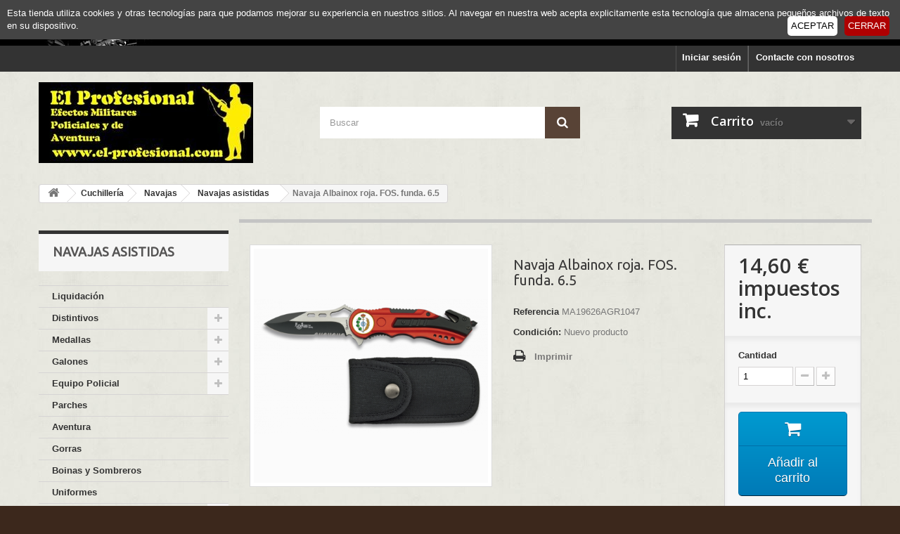

--- FILE ---
content_type: text/html; charset=utf-8
request_url: http://www.el-profesional.com/navajas-asistidas/14795-navaja-albainox-roja-fos-funda-65.html
body_size: 49029
content:
<!DOCTYPE HTML> <!--[if lt IE 7]><html class="no-js lt-ie9 lt-ie8 lt-ie7" lang="es-es"><![endif]--> <!--[if IE 7]><html class="no-js lt-ie9 lt-ie8 ie7" lang="es-es"><![endif]--> <!--[if IE 8]><html class="no-js lt-ie9 ie8" lang="es-es"><![endif]--> <!--[if gt IE 8]><html class="no-js ie9" lang="es-es"><![endif]--><html lang="es-es"><head><meta charset="utf-8" /><title>Navaja Albainox roja. FOS. funda. 6.5 - El Profesional. Efectos Militares</title><meta name="generator" content="PrestaShop" /><meta name="robots" content="index,follow" /><meta name="viewport" content="width=device-width, minimum-scale=0.25, maximum-scale=1.6, initial-scale=1.0" /><meta name="apple-mobile-web-app-capable" content="yes" /><link rel="icon" type="image/vnd.microsoft.icon" href="/img/favicon.ico?1536142347" /><link rel="shortcut icon" type="image/x-icon" href="/img/favicon.ico?1536142347" /><link rel="stylesheet" href="http://www.el-profesional.com/themes/default-bootstrap/cache/v_31_74190d83ae5b4a7a673b68e9bca5d94b_all.css" type="text/css" media="all" /><link rel="stylesheet" href="http://www.el-profesional.com/themes/default-bootstrap/cache/v_31_bd28920824194c5c858c6ddff7d499cc_print.css" type="text/css" media="print" /> <script type="text/javascript">/* <![CDATA[ */;var CUSTOMIZE_TEXTFIELD=1;var FancyboxI18nClose='Cerrar';var FancyboxI18nNext='Siguiente';var FancyboxI18nPrev='Anterior';var PS_CATALOG_MODE=false;var added_to_wishlist='El producto se ha añadido con éxito a su lista de deseos.';var ajax_allowed=true;var ajaxsearch=true;var allowBuyWhenOutOfStock=false;var attribute_anchor_separator='-';var attributesCombinations=[];var availableLaterValue='';var availableNowValue='';var baseDir='http://www.el-profesional.com/';var baseUri='http://www.el-profesional.com/';var blocksearch_type='top';var confirm_report_message='¿Seguro que quieres denunciar este comentario?';var contentOnly=false;var currency={"id":1,"name":"Euro","iso_code":"EUR","iso_code_num":"978","sign":"\u20ac","blank":"1","conversion_rate":"1.000000","deleted":"0","format":"2","decimals":"1","active":"1","prefix":"","suffix":" \u20ac","id_shop_list":null,"force_id":false};var currencyBlank=1;var currencyFormat=2;var currencyRate=1;var currencySign='€';var currentDate='2025-12-06 20:39:28';var customerGroupWithoutTax=false;var customizationFields=false;var customizationId=null;var customizationIdMessage='Personalización n°';var default_eco_tax=0;var delete_txt='Eliminar';var displayList=false;var displayPrice=0;var doesntExist='El producto no existe en este modelo. Por favor, elija otro.';var doesntExistNoMore='Este producto ya no está disponible';var doesntExistNoMoreBut='con éstas características, pero está disponible con otras opciones';var ecotaxTax_rate=0;var fieldRequired='Por favor rellene todos los campos requeridos antes de guardar la personalización.';var freeProductTranslation='¡Gratis!';var freeShippingTranslation='¡Envío gratuito!';var generated_date=1765049968;var groupReduction=0;var hasDeliveryAddress=false;var highDPI=false;var idDefaultImage=15424;var id_lang=4;var id_product=14795;var img_dir='http://www.el-profesional.com/themes/default-bootstrap/img/';var img_prod_dir='http://www.el-profesional.com/img/p/';var img_ps_dir='http://www.el-profesional.com/img/';var instantsearch=true;var isGuest=0;var isLogged=0;var isMobile=false;var jqZoomEnabled=true;var loggin_required='Debe identificarse para administrar su lista de deseos.';var maxQuantityToAllowDisplayOfLastQuantityMessage=2;var minimalQuantity=1;var moderation_active=true;var mywishlist_url='http://www.el-profesional.com/module/blockwishlist/mywishlist';var noTaxForThisProduct=false;var oosHookJsCodeFunctions=[];var page_name='product';var priceDisplayMethod=0;var priceDisplayPrecision=2;var productAvailableForOrder=true;var productBasePriceTaxExcl=12.066116;var productBasePriceTaxExcluded=12.066116;var productBasePriceTaxIncl=14.6;var productHasAttributes=false;var productPrice=14.6;var productPriceTaxExcluded=12.066116;var productPriceTaxIncluded=14.6;var productPriceWithoutReduction=14.6;var productReference='MA19626AGR1047';var productShowPrice=true;var productUnitPriceRatio=0;var product_fileButtonHtml='Seleccione un archivo';var product_fileDefaultHtml='Fichero no seleccionado';var product_specific_price=[];var productcomment_added='¡Tu comentario ha sido añadido!';var productcomment_added_moderation='Su comentario ha sido añadido y estará disponible una vez lo apruebe un moderador.';var productcomment_ok='ok';var productcomment_title='Nuevo comentario';var productcomments_controller_url='http://www.el-profesional.com/module/productcomments/default';var productcomments_url_rewrite=true;var quantitiesDisplayAllowed=false;var quantityAvailable=0;var quickView=false;var reduction_percent=0;var reduction_price=0;var removingLinkText='eliminar este producto de mi carrito';var roundMode=2;var search_url='http://www.el-profesional.com/buscar';var secure_key='6a9349c0b72f0e651efe6ffa1d157050';var specific_currency=false;var specific_price=0;var static_token='9e9ac72572e6bcc5cb4920380ff4f355';var stock_management=1;var taxRate=21;var toBeDetermined='A determinar';var token='9e9ac72572e6bcc5cb4920380ff4f355';var uploading_in_progress='En curso, espere un momento por favor ...';var usingSecureMode=false;var wishlistProductsIds=false;/* ]]> */</script> <script type="text/javascript" src="/js/jquery/jquery-1.11.0.min.js"></script> <script type="text/javascript" src="/js/jquery/jquery-migrate-1.2.1.min.js"></script> <script type="text/javascript" src="/js/jquery/plugins/jquery.easing.js"></script> <script type="text/javascript" src="/js/tools.js"></script> <script type="text/javascript" src="/themes/default-bootstrap/js/global.js"></script> <script type="text/javascript" src="/themes/default-bootstrap/js/autoload/10-bootstrap.min.js"></script> <script type="text/javascript" src="/themes/default-bootstrap/js/autoload/15-jquery.total-storage.min.js"></script> <script type="text/javascript" src="/themes/default-bootstrap/js/autoload/15-jquery.uniform-modified.js"></script> <script type="text/javascript" src="/js/jquery/plugins/fancybox/jquery.fancybox.js"></script> <script type="text/javascript" src="/js/jquery/plugins/jquery.idTabs.js"></script> <script type="text/javascript" src="/js/jquery/plugins/jquery.scrollTo.js"></script> <script type="text/javascript" src="/js/jquery/plugins/jquery.serialScroll.js"></script> <script type="text/javascript" src="/js/jquery/plugins/bxslider/jquery.bxslider.js"></script> <script type="text/javascript" src="/themes/default-bootstrap/js/product.js"></script> <script type="text/javascript" src="/js/jquery/plugins/jqzoom/jquery.jqzoom.js"></script> <script type="text/javascript" src="/themes/default-bootstrap/js/modules/blockcart/ajax-cart.js"></script> <script type="text/javascript" src="/themes/default-bootstrap/js/tools/treeManagement.js"></script> <script type="text/javascript" src="/js/jquery/plugins/autocomplete/jquery.autocomplete.js"></script> <script type="text/javascript" src="/themes/default-bootstrap/js/modules/blocksearch/blocksearch.js"></script> <script type="text/javascript" src="/themes/default-bootstrap/js/modules/mailalerts/mailalerts.js"></script> <script type="text/javascript" src="/themes/default-bootstrap/js/modules/blockwishlist/js/ajax-wishlist.js"></script> <script type="text/javascript" src="/modules/productcomments/js/jquery.rating.pack.js"></script> <script type="text/javascript" src="/modules/cookiewarning/views/js/jquery.cookieBar.js"></script> <script type="text/javascript" src="/modules/ganalytics/views/js/GoogleAnalyticActionLib.js"></script> <script type="text/javascript" src="/modules/correosexpress/views/js/textareaCounter.js"></script> <script type="text/javascript" src="/modules/productcomments/js/jquery.textareaCounter.plugin.js"></script> <script type="text/javascript" src="/themes/default-bootstrap/js/modules/productcomments/js/productcomments.js"></script> <link rel="alternate" type="application/rss+xml" title="Navaja Albainox roja. FOS. funda. 6.5 - El Profesional. Efectos Militares" href="http://www.el-profesional.com/modules/feeder/rss.php?id_category=152&amp;orderby=date_upd&amp;orderway=asc" /> <script type="text/javascript">/* <![CDATA[ */;(window.gaDevIds=window.gaDevIds||[]).push('d6YPbH');(function(i,s,o,g,r,a,m){i['GoogleAnalyticsObject']=r;i[r]=i[r]||function(){(i[r].q=i[r].q||[]).push(arguments)},i[r].l=1*new Date();a=s.createElement(o),m=s.getElementsByTagName(o)[0];a.async=1;a.src=g;m.parentNode.insertBefore(a,m)})(window,document,'script','//www.google-analytics.com/analytics.js','ga');ga('create','UA-39183569-1','auto');ga('require','ec');/* ]]> */</script><script defer type="text/javascript">/* <![CDATA[ */;function updateFormDatas(){var nb=$('#quantity_wanted').val();var id=$('#idCombination').val();$('.paypal_payment_form input[name=quantity]').val(nb);$('.paypal_payment_form input[name=id_p_attr]').val(id);}$(document).ready(function(){var baseDirPP=baseDir;if($('#in_context_checkout_enabled').val()!=1){$(document).on('click','#payment_paypal_express_checkout',function(){$('#paypal_payment_form_cart').submit();return false;});}var jquery_version=$.fn.jquery.split('.');if(jquery_version[0]>=1&&jquery_version[1]>=7){$('body').on('submit',".paypal_payment_form",function(){updateFormDatas();});}else{$('.paypal_payment_form').live('submit',function(){updateFormDatas();});}function displayExpressCheckoutShortcut(){var id_product=$('input[name="id_product"]').val();var id_product_attribute=$('input[name="id_product_attribute"]').val();$.ajax({type:"GET",url:baseDirPP+'/modules/paypal/express_checkout/ajax.php',data:{get_qty:"1",id_product:id_product,id_product_attribute:id_product_attribute},cache:false,success:function(result){if(result=='1'){$('#container_express_checkout').slideDown();}else{$('#container_express_checkout').slideUp();}return true;}});}$('select[name^="group_"]').change(function(){setTimeout(function(){displayExpressCheckoutShortcut()},500);});$('.color_pick').click(function(){setTimeout(function(){displayExpressCheckoutShortcut()},500);});if($('body#product').length>0){setTimeout(function(){displayExpressCheckoutShortcut()},500);}var modulePath='modules/paypal';var subFolder='/integral_evolution';var fullPath=baseDirPP+modulePath+subFolder;var confirmTimer=false;if($('form[target="hss_iframe"]').length==0){if($('select[name^="group_"]').length>0)displayExpressCheckoutShortcut();return false;}else{checkOrder();}function checkOrder(){if(confirmTimer==false)confirmTimer=setInterval(getOrdersCount,1000);}});/* ]]> */</script><script type="text/javascript" src="../modules/correosexpress/views/js/textareaCounter.js"></script> <script>/* <![CDATA[ */;function limitarObservaciones(){var comprobante=(jQuery)('[name="message"]');if(comprobante){if((jQuery)('.originalTextareaInfo').length==0){var options2={'maxCharacterSize':69,'originalStyle':'originalTextareaInfo','warningStyle':'warningTextareaInfo','warningNumber':10,'displayFormat':'#input caracteres | #left caracteres restantes | #words palabras'};(jQuery)('[name="message"]').textareaCount(options2);}}}
function cronCex(){if((jQuery)!='undefined'){(jQuery).ajax({type:"POST",url:'http://www.el-profesional.com//modules/correosexpress/controllers/admin/index.php',data:{'action':'comprobarCron','token':'18710429695e6f3b55ba34e1.69541964',},success:function(msg){console.log(msg);},error:function(msg){console.log(msg);}});}else{$.ajax({type:"POST",url:'http://www.el-profesional.com//modules/correosexpress/controllers/admin/index.php',data:{'action':'comprobarCron','token':'18710429695e6f3b55ba34e1.69541964',},success:function(msg){console.log(msg);},error:function(msg){console.log(msg);}});}}
cronCex();setInterval(limitarObservaciones,200);/* ]]> */</script> <link rel="stylesheet" href="//fonts.googleapis.com/css?family=Open+Sans:300,600&amp;subset=latin,latin-ext" type="text/css" media="all" /> <!--[if IE 8]> <script src="https://oss.maxcdn.com/libs/html5shiv/3.7.0/html5shiv.js"></script> <script src="https://oss.maxcdn.com/libs/respond.js/1.3.0/respond.min.js"></script> <![endif]--></head><body id="product" class="product product-14795 product-navaja-albainox-roja-fos-funda-65 category-152 category-navajas-asistidas show-left-column hide-right-column lang_es"><div id="page"><div class="header-container"> <header id="header"><div class="banner"><div class="container"><div class="row"> <a href="http://www.el-profesional.com/53-liquidacion" title="Productos en liquidaci&oacute;n"> <img class="img-responsive" src="http://www.el-profesional.com/modules/blockbanner/img/b52a6ef5c2d029223b1b8055066cc624.png" alt="Productos en liquidaci&oacute;n" title="Productos en liquidaci&oacute;n" width="1170" height="65" /> </a></div></div></div><div class="nav"><div class="container"><div class="row"> <nav><div id="contact-link" > <a href="http://www.el-profesional.com/contactenos" title="Contacte con nosotros">Contacte con nosotros</a></div><div class="header_user_info"> <a class="login" href="http://www.el-profesional.com/mi-cuenta" rel="nofollow" title="Entrar a tu cuenta de cliente"> Iniciar sesión </a></div></nav></div></div></div><div><div class="container"><div class="row"><div id="header_logo"> <a href="http://www.el-profesional.com/" title=" El Profesional. Efectos Militares"> <img class="logo img-responsive" src="http://www.el-profesional.com/img/logo-1.jpg" alt=" El Profesional. Efectos Militares" width="305" height="115"/> </a></div><div id="search_block_top" class="col-sm-4 clearfix"><form id="searchbox" method="get" action="//www.el-profesional.com/buscar" > <input type="hidden" name="controller" value="search" /> <input type="hidden" name="orderby" value="position" /> <input type="hidden" name="orderway" value="desc" /> <input class="search_query form-control" type="text" id="search_query_top" name="search_query" placeholder="Buscar" value="" /> <button type="submit" name="submit_search" class="btn btn-default button-search"> <span>Buscar</span> </button></form></div><div class="col-sm-4 clearfix"><div class="shopping_cart"> <a href="http://www.el-profesional.com/carrito" title="Ver mi carrito de compra" rel="nofollow"> <b>Carrito</b> <span class="ajax_cart_quantity unvisible">0</span> <span class="ajax_cart_product_txt unvisible">Producto</span> <span class="ajax_cart_product_txt_s unvisible">Productos</span> <span class="ajax_cart_total unvisible"> </span> <span class="ajax_cart_no_product">vacío</span> </a><div class="cart_block block exclusive"><div class="block_content"><div class="cart_block_list"><p class="cart_block_no_products"> Ningún producto</p><div class="cart-prices"><div class="cart-prices-line first-line"> <span class="price cart_block_shipping_cost ajax_cart_shipping_cost unvisible"> A determinar </span> <span class="unvisible"> Transporte </span></div><div class="cart-prices-line last-line"> <span class="price cart_block_total ajax_block_cart_total">0,00 €</span> <span>Total</span></div></div><p class="cart-buttons"> <a id="button_order_cart" class="btn btn-default button button-small" href="http://www.el-profesional.com/carrito" title="Confirmar" rel="nofollow"> <span> Confirmar<i class="icon-chevron-right right"></i> </span> </a></p></div></div></div></div></div><div id="layer_cart"><div class="clearfix"><div class="layer_cart_product col-xs-12 col-md-6"> <span class="cross" title="Cerrar Ventana"></span> <span class="title"> <i class="icon-check"></i>Producto añadido correctamente a su carrito de la compra </span><div class="product-image-container layer_cart_img"></div><div class="layer_cart_product_info"> <span id="layer_cart_product_title" class="product-name"></span> <span id="layer_cart_product_attributes"></span><div> <strong class="dark">Cantidad</strong> <span id="layer_cart_product_quantity"></span></div><div> <strong class="dark">Total</strong> <span id="layer_cart_product_price"></span></div></div></div><div class="layer_cart_cart col-xs-12 col-md-6"> <span class="title"> <span class="ajax_cart_product_txt_s unvisible"> Hay <span class="ajax_cart_quantity">0</span> artículos en su carrito. </span> <span class="ajax_cart_product_txt "> Hay 1 artículo en su carrito. </span> </span><div class="layer_cart_row"> <strong class="dark"> Total productos: </strong> <span class="ajax_block_products_total"> </span></div><div class="layer_cart_row"> <strong class="dark unvisible"> Total envío:&nbsp; </strong> <span class="ajax_cart_shipping_cost unvisible"> A determinar </span></div><div class="layer_cart_row"> <strong class="dark"> Total </strong> <span class="ajax_block_cart_total"> </span></div><div class="button-container"> <span class="continue btn btn-default button exclusive-medium" title="Seguir comprando"> <span> <i class="icon-chevron-left left"></i>Seguir comprando </span> </span> <a class="btn btn-default button button-medium" href="http://www.el-profesional.com/carrito" title="Ir a la caja" rel="nofollow"> <span> Ir a la caja<i class="icon-chevron-right right"></i> </span> </a></div></div></div><div class="crossseling"></div></div><div class="layer_cart_overlay"></div> <script type="text/javascript">/* <![CDATA[ */;var triggered=false;$(document).ready(function(){$('.cookie-message').cookieBar({closeButton:'.my-close-button'});$(".my-accept-button").on('click',function(e){triggered=true;e.preventDefault();$.post('http://www.el-profesional.com/module/cookiewarning/default',{ajax:1,json:1,accept:1},function(data,xhr,textst){$('.my-close-button').trigger('click');},'html');});$(".my-close-button").on('click',function(e){if(triggered)return;$.post('http://www.el-profesional.com/module/cookiewarning/default',{ajax:1,json:1,accept:0},function(data,xhr,textst){},'html');});});/* ]]> */</script> <div class="cookie-message top"> Esta tienda utiliza cookies y otras tecnolog&iacute;as para que podamos mejorar su experiencia en nuestros sitios. Al navegar en nuestra web acepta explicitamente esta tecnolog&iacute;a que almacena peque&ntilde;os archivos de texto en su dispositivo. <a class="my-close-button" href>CERRAR</a> <a class="my-accept-button" href>ACEPTAR</a></div></div></div></div> </header></div><div class="columns-container"><div id="columns" class="container"><div class="breadcrumb clearfix"> <a class="home" href="http://www.el-profesional.com/" title="Volver a Inicio"><i class="icon-home"></i></a> <span class="navigation-pipe">&gt;</span> <span class="navigation_page"><span itemscope itemtype="http://data-vocabulary.org/Breadcrumb"><a itemprop="url" href="http://www.el-profesional.com/10-cuchilleria" title="Cuchiller&iacute;a" ><span itemprop="title">Cuchiller&iacute;a</span></a></span><span class="navigation-pipe">></span><span itemscope itemtype="http://data-vocabulary.org/Breadcrumb"><a itemprop="url" href="http://www.el-profesional.com/30-navajas" title="Navajas" ><span itemprop="title">Navajas</span></a></span><span class="navigation-pipe">></span><span itemscope itemtype="http://data-vocabulary.org/Breadcrumb"><a itemprop="url" href="http://www.el-profesional.com/152-navajas-asistidas" title="Navajas asistidas" ><span itemprop="title">Navajas asistidas</span></a></span><span class="navigation-pipe">></span>Navaja Albainox roja. FOS. funda. 6.5</span></div><div id="slider_row" class="row"></div><div class="row"><div id="left_column" class="column col-xs-12 col-sm-3"><div id="categories_block_left" class="block"><h2 class="title_block"> Navajas asistidas</h2><div class="block_content"><ul class="tree dhtml"><li > <a href="http://www.el-profesional.com/53-liquidacion" title=""> Liquidación </a></li><li > <a href="http://www.el-profesional.com/8-distintivos" title=""> Distintivos </a><ul><li > <a href="http://www.el-profesional.com/20-ejercito-de-tierra" title=""> Ejército de Tierra </a></li><li > <a href="http://www.el-profesional.com/21-armada" title=""> Armada </a></li><li > <a href="http://www.el-profesional.com/22-ejercito-del-aire" title=""> Ejército del Aire </a></li><li class="last"> <a href="http://www.el-profesional.com/23-guardia-civil" title=""> Guardia Civil </a></li></ul></li><li > <a href="http://www.el-profesional.com/6-medallas" title="Medallas y condecoraciones de los Ejércitos, Guardia Civil, Policia Nacional, ONU, OTAN , etc"> Medallas </a><ul><li > <a href="http://www.el-profesional.com/7-ejercito-de-tierra" title="Medallas específicas del Ejército de Tierra"> Ejército de Tierra </a></li><li > <a href="http://www.el-profesional.com/16-armada" title=""> Armada </a></li><li > <a href="http://www.el-profesional.com/17-ejercito-del-aire" title=""> Ejército del Aire </a></li><li > <a href="http://www.el-profesional.com/18-guardia-civil" title=""> Guardia Civil </a></li><li > <a href="http://www.el-profesional.com/19-policia-nacional" title=""> Policía Nacional </a></li><li class="last"> <a href="http://www.el-profesional.com/57-pasadores-de-diario" title=""> Pasadores de diario </a></li></ul></li><li > <a href="http://www.el-profesional.com/9-galones" title=""> Galones </a><ul><li > <a href="http://www.el-profesional.com/25-ejercito-de-tierra" title=""> Ejército de Tierra </a></li><li > <a href="http://www.el-profesional.com/26-armada" title=""> Armada </a><ul><li > <a href="http://www.el-profesional.com/43-marina" title="Específicos de la Marina"> Marina </a></li><li class="last"> <a href="http://www.el-profesional.com/44-infanteria-de-marina-im" title="Galones específicos de Infantería de Marina"> Infantería de Marina (IM) </a></li></ul></li><li class="last"> <a href="http://www.el-profesional.com/27-ejercito-del-aire" title=""> Ejército del Aire </a></li></ul></li><li > <a href="http://www.el-profesional.com/13-equipo-policial" title=""> Equipo Policial </a><ul><li > <a href="http://www.el-profesional.com/205-fundas-de-pistola" title=""> FUNDAS DE PISTOLA </a></li><li > <a href="http://www.el-profesional.com/206-fundas-de-grilletes" title=""> FUNDAS DE GRILLETES </a></li><li class="last"> <a href="http://www.el-profesional.com/230-grilletes-y-llaves" title=""> GRILLETES Y LLAVES </a></li></ul></li><li > <a href="http://www.el-profesional.com/39-parches" title=""> Parches </a></li><li > <a href="http://www.el-profesional.com/14-aventura" title=""> Aventura </a></li><li > <a href="http://www.el-profesional.com/48-gorras" title="Prendas de cabeza, boinas, gorras."> Gorras </a></li><li > <a href="http://www.el-profesional.com/187-boinas-y-sombreros" title=""> Boinas y Sombreros </a></li><li > <a href="http://www.el-profesional.com/11-uniformes" title=""> Uniformes </a></li><li > <a href="http://www.el-profesional.com/12-calzado" title=""> Calzado </a><ul><li > <a href="http://www.el-profesional.com/188-barbaric-force-thunder-waterproof" title=""> BARBARIC FORCE THUNDER WATERPROOF </a></li><li > <a href="http://www.el-profesional.com/189-barbaric-force-pro-waterproof-negro" title=""> BARBARIC FORCE PRO WATERPROOF NEGRO </a></li><li > <a href="http://www.el-profesional.com/190-blast-army-waterproof" title=""> BLAST ARMY WATERPROOF </a></li><li > <a href="http://www.el-profesional.com/191-thunder-tan-waterproof" title=""> THUNDER TAN WATERPROOF </a></li><li > <a href="http://www.el-profesional.com/192-barbaric-negro" title=""> BARBARIC NEGRO </a></li><li > <a href="http://www.el-profesional.com/193-blast-negro-media-cana" title=""> BLAST NEGRO MEDIA CAÑA </a></li><li > <a href="http://www.el-profesional.com/194-barbaric-negro-cremallera" title=""> BARBARIC NEGRO CREMALLERA </a></li><li > <a href="http://www.el-profesional.com/195-spark-army" title=""> SPARK ARMY </a></li><li > <a href="http://www.el-profesional.com/196-thunder-tan" title=""> THUNDER TAN </a></li><li > <a href="http://www.el-profesional.com/197-barbaric-twister-army" title=""> BARBARIC TWISTER ARMY </a></li><li > <a href="http://www.el-profesional.com/198-barbaric-tan-cremallera" title=""> BARBARIC TAN CREMALLERA </a></li><li > <a href="http://www.el-profesional.com/199-barbaric-tactica-negro-waterproof" title=""> BARBARIC TACTICA NEGRO WATERPROOF </a></li><li > <a href="http://www.el-profesional.com/200-barbaric-coyote" title=""> BARBARIC COYOTE </a></li><li > <a href="http://www.el-profesional.com/203-spark-profesional-army-cremallera" title=""> SPARK PROFESIONAL ARMY CREMALLERA </a></li><li class="last"> <a href="http://www.el-profesional.com/204-swat-classic-9-negro" title=""> SWAT CLASSIC 9&quot; NEGRO </a></li></ul></li><li > <a href="http://www.el-profesional.com/185-polos" title=""> Polos </a></li><li > <a href="http://www.el-profesional.com/47-camisetas" title=""> Camisetas </a></li><li > <a href="http://www.el-profesional.com/79-equipamiento-y-accesorios" title=""> Equipamiento y Accesorios </a><ul><li > <a href="http://www.el-profesional.com/104-autodefensa" title=""> Autodefensa </a></li><li > <a href="http://www.el-profesional.com/105-brujulas" title=""> Brújulas </a></li><li > <a href="http://www.el-profesional.com/106-cantimploras" title=""> Cantimploras </a></li><li > <a href="http://www.el-profesional.com/108-equipamiento-y-accesorios-camuflaje" title=""> Equipamiento y Accesorios Camuflaje </a></li><li > <a href="http://www.el-profesional.com/111-equipamiento-y-accesorios-tacticos" title=""> Equipamiento y Accesorios Tácticos </a></li><li > <a href="http://www.el-profesional.com/115-petacas" title=""> Petacas </a></li><li > <a href="http://www.el-profesional.com/116-prismaticos-y-monoculares" title=""> Prismáticos y Monoculares </a></li><li > <a href="http://www.el-profesional.com/118-silbatos" title=""> Silbatos </a></li><li > <a href="http://www.el-profesional.com/231-prendas-de-cabeza" title=""> Prendas de Cabeza </a></li><li > <a href="http://www.el-profesional.com/232-cinturones" title=""> Cinturones </a></li><li > <a href="http://www.el-profesional.com/233-mochilas-y-bandoleras" title=""> Mochilas y Bandoleras </a></li><li > <a href="http://www.el-profesional.com/234-coderas" title=""> Coderas </a></li><li class="last"> <a href="http://www.el-profesional.com/235-carteras" title=""> Carteras </a></li></ul></li><li > <a href="http://www.el-profesional.com/83-merchandising-militar-policial-y-cazador" title=""> Merchandising Militar, policial y cazador </a><ul><li > <a href="http://www.el-profesional.com/127-accesorios" title=""> Accesorios </a></li><li > <a href="http://www.el-profesional.com/128-accesorios-indumentaria-militar" title=""> Accesorios Indumentaria Militar </a></li><li > <a href="http://www.el-profesional.com/129-banderas" title=""> Banderas </a></li><li > <a href="http://www.el-profesional.com/130-barras-de-mision" title=""> Barras de Misión </a></li><li > <a href="http://www.el-profesional.com/131-boligrafos" title=""> Boligrafos </a></li><li > <a href="http://www.el-profesional.com/132-condecoraciones" title=""> Condecoraciones </a></li><li > <a href="http://www.el-profesional.com/133-encendedores-gasolina" title=""> Encendedores gasolina </a></li><li > <a href="http://www.el-profesional.com/134-gorras-boinas-y-sombreros" title=""> Gorras, Boinas y Sombreros </a></li><li > <a href="http://www.el-profesional.com/135-insignias" title=""> Insignias </a></li><li > <a href="http://www.el-profesional.com/136-llaveros" title=""> Llaveros </a></li><li > <a href="http://www.el-profesional.com/137-parches" title=""> Parches </a></li><li > <a href="http://www.el-profesional.com/138-pasador-diario-automontaje" title=""> Pasador Diario Automontaje </a></li><li > <a href="http://www.el-profesional.com/139-pasadores-con-cinta" title=""> Pasadores con cinta </a></li><li > <a href="http://www.el-profesional.com/140-pins" title=""> Pins </a></li><li class="last"> <a href="http://www.el-profesional.com/141-rosarios" title=""> Rosarios </a></li></ul></li><li > <a href="http://www.el-profesional.com/186-llaveros-y-complementos" title=""> llaveros y complementos </a></li><li > <a href="http://www.el-profesional.com/71-optica" title=""> Óptica </a></li><li > <a href="http://www.el-profesional.com/10-cuchilleria" title=""> Cuchillería </a><ul><li > <a href="http://www.el-profesional.com/30-navajas" title=""> Navajas </a><ul><li > <a href="http://www.el-profesional.com/143-abanicos" title=""> Abanicos </a></li><li > <a href="http://www.el-profesional.com/144-accesorios-para-navajas" title=""> Accesorios para Navajas </a></li><li > <a href="http://www.el-profesional.com/145-colombia" title=""> Colombia </a></li><li > <a href="http://www.el-profesional.com/146-estilete" title=""> Estilete </a></li><li > <a href="http://www.el-profesional.com/147-gear" title=""> Gear </a></li><li > <a href="http://www.el-profesional.com/148-manhattan" title=""> Manhattan </a></li><li > <a href="http://www.el-profesional.com/149-multiusos" title=""> Multiusos </a></li><li > <a href="http://www.el-profesional.com/150-navajas" title=""> Navajas </a></li><li > <a href="http://www.el-profesional.com/151-navajas-abs" title=""> Navajas Abs </a></li><li > <a href="http://www.el-profesional.com/152-navajas-asistidas" class="selected" title=""> Navajas asistidas </a></li><li > <a href="http://www.el-profesional.com/153-navajas-clasicas" title=""> Navajas Clásicas </a></li><li > <a href="http://www.el-profesional.com/154-navajas-decoradas" title=""> Navajas Decoradas </a></li><li > <a href="http://www.el-profesional.com/155-navajas-fantasia" title=""> Navajas Fantasía </a></li><li > <a href="http://www.el-profesional.com/156-navajas-gabachas" title=""> Navajas Gabachas </a></li><li > <a href="http://www.el-profesional.com/157-navajas-laguiole" title=""> Navajas Laguiole </a></li><li > <a href="http://www.el-profesional.com/158-navajas-llaveros" title=""> Navajas Llaveros </a></li><li > <a href="http://www.el-profesional.com/159-navajas-madera" title=""> navajas madera </a></li><li > <a href="http://www.el-profesional.com/160-navajas-souvenir" title=""> Navajas Souvenir </a></li><li > <a href="http://www.el-profesional.com/161-navajas-tacticas" title=""> Navajas Tácticas </a></li><li > <a href="http://www.el-profesional.com/162-navajas-trabajo-y-profesionales" title=""> Navajas Trabajo y Profesionales </a></li><li > <a href="http://www.el-profesional.com/163-original" title=""> Original </a></li><li > <a href="http://www.el-profesional.com/164-otras-navajas" title=""> Otras Navajas </a></li><li class="last"> <a href="http://www.el-profesional.com/165-stone" title=""> Stone </a></li></ul></li><li > <a href="http://www.el-profesional.com/31-navajas-multiherramienta" title="Navajas con accesorios que las convierten en herramientas muy apreciadas en las tareas cotidianas. Algo imprescindible que debemos llevar siempre encima."> Navajas-Multiherramienta </a></li><li > <a href="http://www.el-profesional.com/32-cuchillos-tacticos" title=""> Cuchillos Tácticos </a></li><li > <a href="http://www.el-profesional.com/34-decoracion" title=""> Decoración </a></li><li > <a href="http://www.el-profesional.com/91-accesorios-para-cuchilleria" title=""> Accesorios para Cuchillería </a></li><li > <a href="http://www.el-profesional.com/92-cuchilleria-boteros" title=""> Cuchillería Boteros </a></li><li > <a href="http://www.el-profesional.com/93-cuchilleria-deportivos" title=""> Cuchillería Deportivos </a></li><li > <a href="http://www.el-profesional.com/94-cuchilleria-fantasia" title=""> Cuchillería Fantasía </a></li><li > <a href="http://www.el-profesional.com/95-cuchilleria-lanzadores" title=""> Cuchillería Lanzadores </a></li><li > <a href="http://www.el-profesional.com/96-cuchilleria-moravnik" title=""> Cuchillería Moravnik </a></li><li > <a href="http://www.el-profesional.com/97-cuchilleria-ornamento" title=""> Cuchillería Ornamento </a></li><li > <a href="http://www.el-profesional.com/98-cuchilleria-tacticos" title=""> Cuchillería Tácticos </a></li><li > <a href="http://www.el-profesional.com/99-cuchilleria-trabajo-y-profesionales" title=""> Cuchillería Trabajo y Profesionales </a></li><li class="last"> <a href="http://www.el-profesional.com/100-machetes-cortacanas" title=""> Machetes Cortacañas </a></li></ul></li><li > <a href="http://www.el-profesional.com/81-hachas" title=""> Hachas </a><ul><li > <a href="http://www.el-profesional.com/120-hachas-deportivas" title=""> Hachas Deportivas </a></li><li class="last"> <a href="http://www.el-profesional.com/121-hachas-tacticas" title=""> Hachas Tácticas </a></li></ul></li><li > <a href="http://www.el-profesional.com/84-multifuncion" title=""> Multifunción </a><ul><li class="last"> <a href="http://www.el-profesional.com/142-alicates-multifuncion-multiusos" title=""> Alicates Multifunción Multiusos </a></li></ul></li><li > <a href="http://www.el-profesional.com/173-palas-tacticas" title=""> Palas tácticas </a><ul><li class="last"> <a href="http://www.el-profesional.com/174-palas-tacticas" title=""> Palas tácticas </a></li></ul></li><li > <a href="http://www.el-profesional.com/42-iluminacion" title=""> Iluminación </a><ul><li > <a href="http://www.el-profesional.com/122-accesorios-y-recambios" title=""> Accesorios y Recambios </a></li><li > <a href="http://www.el-profesional.com/123-linternas" title=""> Linternas </a></li><li class="last"> <a href="http://www.el-profesional.com/124-linternas-tacticas" title=""> Linternas Tácticas </a></li></ul></li><li > <a href="http://www.el-profesional.com/88-outdoor-y-camping" title=""> Outdoor y Camping </a></li><li > <a href="http://www.el-profesional.com/59-replicas-de-armas" title=""> Réplicas de Armas </a><ul><li class="last"> <a href="http://www.el-profesional.com/175-accesorios-para-armas" title=""> Accesorios para Armas </a></li></ul></li><li class="last"> <a href="http://www.el-profesional.com/41-varios" title="Productos no catalogados en otra categoría"> Varios </a><ul><li > <a href="http://www.el-profesional.com/49-carteras" title=""> Carteras </a></li><li > <a href="http://www.el-profesional.com/54-llaveros" title=""> Llaveros </a></li><li > <a href="http://www.el-profesional.com/55-banderas" title=""> Banderas </a></li><li class="last"> <a href="http://www.el-profesional.com/64-relojes" title=""> Relojes </a></li></ul></li></ul></div></div><div id="special_block_right" class="block"><p class="title_block"> <a href="http://www.el-profesional.com/promocion" title="Promociones especiales"> Promociones especiales </a></p><div class="block_content products-block"><ul><li class="clearfix"> <a class="products-block-image" href="http://www.el-profesional.com/barbaric-tan-cremallera/16956-bota-tactica-barbarictant-42.html"> <img class="replace-2x img-responsive" src="http://www.el-profesional.com/17584-small_default/bota-tactica-barbarictant-42.jpg" alt="" title="Bota TACTICA BARBARIC.Tan.T-42" /> </a><div class="product-content"><h5> <a class="product-name" href="http://www.el-profesional.com/barbaric-tan-cremallera/16956-bota-tactica-barbarictant-42.html" title="Bota TACTICA BARBARIC.Tan.T-42"> Bota TACTICA BARBARIC.Tan.T-42 </a></h5><div class="price-box"> <span class="price special-price"> 49,30 € </span> <span class="old-price"> 62,30 € </span></div></div></li></ul><div> <a class="btn btn-default button button-small" href="http://www.el-profesional.com/promocion" title="Todas los promociones especiales"> <span>Todas los promociones especiales<i class="icon-chevron-right right"></i></span> </a></div></div></div><div id="stores_block_left" class="block"><p class="title_block"> <a href="http://www.el-profesional.com/tiendas" title="Nuestras tiendas"> Nuestras tiendas </a></p><div class="block_content blockstore"><p class="store_image"> <a href="http://www.el-profesional.com/tiendas" title="Nuestras tiendas"> <img class="img-responsive" src="http://www.el-profesional.com/modules/blockstore/c249f29559ffc9c092f72402fc10a3ac.jpg" alt="Nuestras tiendas" /> </a></p><div> <a class="btn btn-default button button-small" href="http://www.el-profesional.com/tiendas" title="Nuestras tiendas"> <span>Descubra nuestras tiendas<i class="icon-chevron-right right"></i></span> </a></div></div></div><div id="paiement_logo_block_left" class="paiement_logo_block"> <a href="http://www.el-profesional.com/content/5-pago-seguro"> <img src="http://www.el-profesional.com/themes/default-bootstrap/img/logo_paiement_visa.jpg" alt="visa" width="33" height="21" /> <img src="http://www.el-profesional.com/themes/default-bootstrap/img/logo_paiement_mastercard.jpg" alt="mastercard" width="32" height="21" /> <img src="http://www.el-profesional.com/themes/default-bootstrap/img/logo_paiement_paypal.jpg" alt="paypal" width="61" height="21" /> </a></div><section id="informations_block_left_1" class="block informations_block_left"><p class="title_block"> <a href="http://www.el-profesional.com/content/category/1-home"> Información </a></p><div class="block_content list-block"><ul><li> <a href="http://www.el-profesional.com/content/2-aviso-legal" title="Aviso legal"> Aviso legal </a></li><li> <a href="http://www.el-profesional.com/content/4-sobre-nosotros" title="Sobre nosotros"> Sobre nosotros </a></li><li> <a href="http://www.el-profesional.com/tiendas" title="Nuestras tiendas"> Nuestras tiendas </a></li></ul></div> </section></div><div id="center_column" class="center_column col-xs-12 col-sm-9"><div itemscope itemtype="https://schema.org/Product"><meta itemprop="url" content="http://www.el-profesional.com/navajas-asistidas/14795-navaja-albainox-roja-fos-funda-65.html"><div class="primary_block row"><div class="container"><div class="top-hr"></div></div><div class="pb-left-column col-xs-12 col-sm-4 col-md-5"><div id="image-block" class="clearfix"> <span id="view_full_size"> <a class="jqzoom" title="Navaja Albainox roja. FOS. funda. 6.5" rel="gal1" href="http://www.el-profesional.com/15424-thickbox_default/navaja-albainox-roja-fos-funda-65.jpg"> <img itemprop="image" src="http://www.el-profesional.com/15424-large_default/navaja-albainox-roja-fos-funda-65.jpg" title="Navaja Albainox roja. FOS. funda. 6.5" alt="Navaja Albainox roja. FOS. funda. 6.5"/> </a> </span></div><div id="views_block" class="clearfix hidden"><div id="thumbs_list"><ul id="thumbs_list_frame"><li id="thumbnail_15424" class="last"> <a href="javascript:void(0);" rel="{gallery: 'gal1', smallimage: 'http://www.el-profesional.com/15424-large_default/navaja-albainox-roja-fos-funda-65.jpg',largeimage: 'http://www.el-profesional.com/15424-thickbox_default/navaja-albainox-roja-fos-funda-65.jpg'}" title="Navaja Albainox roja. FOS. funda. 6.5"> <img class="img-responsive" id="thumb_15424" src="http://www.el-profesional.com/15424-cart_default/navaja-albainox-roja-fos-funda-65.jpg" alt="Navaja Albainox roja. FOS. funda. 6.5" title="Navaja Albainox roja. FOS. funda. 6.5" height="80" width="80" itemprop="image" /> </a></li></ul></div></div></div><div class="pb-center-column col-xs-12 col-sm-4"><h1 itemprop="name">Navaja Albainox roja. FOS. funda. 6.5</h1><p id="product_reference"> <label>Referencia </label> <span class="editable" itemprop="sku" content="MA19626AGR1047">MA19626AGR1047</span></p><p id="product_condition"> <label>Condici&oacute;n: </label><link itemprop="itemCondition" href="https://schema.org/NewCondition"/> <span class="editable">Nuevo producto</span></p><p id="availability_statut" style="display: none;"> <span id="availability_value" class="label label-success"></span></p><p class="warning_inline" id="last_quantities" style="display: none" >Advertencia: &iexcl;&Uacute;ltimos art&iacute;culos en inventario!</p><p id="availability_date" style="display: none;"> <span id="availability_date_label">Disponible el: </span> <span id="availability_date_value"></span></p><div id="oosHook" style="display: none;"></div><ul id="usefull_link_block" class="clearfix no-print"><li class="print"> <a href="javascript:print();"> Imprimir </a></li></ul></div><div class="pb-right-column col-xs-12 col-sm-4 col-md-3"><form id="buy_block" action="http://www.el-profesional.com/carro-de-la-compra" method="post"><p class="hidden"> <input type="hidden" name="token" value="9e9ac72572e6bcc5cb4920380ff4f355" /> <input type="hidden" name="id_product" value="14795" id="product_page_product_id" /> <input type="hidden" name="add" value="1" /> <input type="hidden" name="id_product_attribute" id="idCombination" value="" /></p><div class="box-info-product"><div class="content_prices clearfix"><div><p class="our_price_display" itemprop="offers" itemscope itemtype="https://schema.org/Offer"><link itemprop="availability" href="https://schema.org/InStock"/><span id="our_price_display" class="price" itemprop="price" content="14.6">14,60 €</span> impuestos inc.<meta itemprop="priceCurrency" content="EUR" /></p><p id="reduction_percent" style="display:none;"><span id="reduction_percent_display"></span></p><p id="reduction_amount" style="display:none"><span id="reduction_amount_display"></span></p><p id="old_price" class="hidden"><span id="old_price_display"><span class="price"></span></span></p></div><div class="clear"></div></div><div class="product_attributes clearfix"><p id="quantity_wanted_p"> <label for="quantity_wanted">Cantidad</label> <input type="number" min="1" name="qty" id="quantity_wanted" class="text" value="1" /> <a href="#" data-field-qty="qty" class="btn btn-default button-minus product_quantity_down"> <span><i class="icon-minus"></i></span> </a> <a href="#" data-field-qty="qty" class="btn btn-default button-plus product_quantity_up"> <span><i class="icon-plus"></i></span> </a> <span class="clearfix"></span></p><p id="minimal_quantity_wanted_p" style="display: none;"> La cantidad m&iacute;nima en el pedido de compra para el producto es <b id="minimal_quantity_label">1</b></p></div><div class="box-cart-bottom"><div><p id="add_to_cart" class="buttons_bottom_block no-print"> <button type="submit" name="Submit" class="exclusive"> <span>A&ntilde;adir al carrito</span> </button></p></div><p class="buttons_bottom_block no-print"> <a id="wishlist_button_nopop" href="#" onclick="WishlistCart('wishlist_block_list', 'add', '14795', $('#idCombination').val(), document.getElementById('quantity_wanted').value); return false;" rel="nofollow" title="Añadir a mi lista de deseos"> Añadir a la lista de deseos </a></p><div id="product_payment_logos"><div class="box-security"><h5 class="product-heading-h5"></h5> <img src="/modules/productpaymentlogos/img/payment-logo.png" alt="" class="img-responsive" /></div></div></div></div></form></div></div> <section class="page-product-box"><h3 class="page-product-heading">M&aacute;s</h3><div class="rte">Marca: ALBAINOX Mango: Aluminio Hoja: Acero Inox Tamaño hoja: 6.5 cm Incluye: -Punta rompevidrio -Cutter cinturón seguridad -Funda nylon Sistema de apertura: FAST OPENING Presentación: Caja color</div> </section> <section class="page-product-box"><h3 id="#idTab5" class="idTabHrefShort page-product-heading">Reseñas</h3><div id="idTab5"><div id="product_comments_block_tab"><p class="align_center">No hay reseñas de clientes en este momento.</p></div></div><div style="display: none;"><div id="new_comment_form"><form id="id_new_comment_form" action="#"><h2 class="page-subheading"> Escribe tu opinión</h2><div class="row"><div class="product clearfix col-xs-12 col-sm-6"> <img src="http://www.el-profesional.com/15424-medium_default/navaja-albainox-roja-fos-funda-65.jpg" height="125" width="125" alt="Navaja Albainox roja. FOS. funda. 6.5" /><div class="product_desc"><p class="product_name"> <strong>Navaja Albainox roja. FOS. funda. 6.5</strong></p></div></div><div class="new_comment_form_content col-xs-12 col-sm-6"><div id="new_comment_form_error" class="error" style="display: none; padding: 15px 25px"><ul></ul></div><ul id="criterions_list"><li> <label>Quality:</label><div class="star_content"> <input class="star not_uniform" type="radio" name="criterion[1]" value="1" /> <input class="star not_uniform" type="radio" name="criterion[1]" value="2" /> <input class="star not_uniform" type="radio" name="criterion[1]" value="3" /> <input class="star not_uniform" type="radio" name="criterion[1]" value="4" checked="checked" /> <input class="star not_uniform" type="radio" name="criterion[1]" value="5" /></div><div class="clearfix"></div></li></ul> <label for="comment_title"> Título: <sup class="required">*</sup> </label> <input id="comment_title" name="title" type="text" value=""/> <label for="content"> Comentario: <sup class="required">*</sup> </label><textarea id="content" name="content"></textarea><div id="new_comment_form_footer"> <input id="id_product_comment_send" name="id_product" type="hidden" value='14795' /><p class="fl required"><sup>*</sup> Campos obligatorios</p><p class="fr"> <button id="submitNewMessage" name="submitMessage" type="submit" class="btn button button-small"> <span>Enviar</span> </button>&nbsp; total&nbsp; <a class="closefb" href="#"> Cancelar </a></p><div class="clearfix"></div></div></div></div></form></div></div> </section> <script type="text/javascript">/* <![CDATA[ */;jQuery(document).ready(function(){var MBG=GoogleAnalyticEnhancedECommerce;MBG.setCurrency('EUR');MBG.addProductDetailView({"id":14795,"name":"\"Navaja Albainox roja. FOS. funda. 6.5\"","category":"\"navajas-asistidas\"","brand":"\"ALBAINOX\"","variant":"null","type":"typical","position":"0","quantity":1,"list":"product","url":"","price":"12.07"});});/* ]]> */</script><div id="container_express_checkout" style="float:right; margin: 10px 40px 0 0"> <img id="payment_paypal_express_checkout" src="https://www.paypal.com/en_US/i/btn/btn_xpressCheckout.gif" alt="" /></div><div class="clearfix"></div><form id="paypal_payment_form_cart" class="paypal_payment_form" action="http://www.el-profesional.com/modules/paypal/express_checkout/payment.php" title="Pagar con PayPal" method="post" data-ajax="false"> <input type="hidden" name="id_product" value="14795" /> <input type="hidden" name="quantity" value="1" /> <input type="hidden" name="id_p_attr" value="0" /> <input type="hidden" name="express_checkout" value="product"/> <input type="hidden" name="current_shop_url" value="http://www.el-profesional.com/navajas-asistidas/14795-navaja-albainox-roja-fos-funda-65.html" /> <input type="hidden" name="bn" value="PRESTASHOP_EC" /></form><input type="hidden" id="in_context_checkout_enabled" value="0"></div></div></div></div></div><div class="footer-container"> <footer id="footer" class="container"><div class="row"><section class="footer-block col-xs-12 col-sm-2" id="block_various_links_footer"><h4>Información</h4><ul class="toggle-footer"><li class="item"> <a href="http://www.el-profesional.com/content/2-aviso-legal" title="Aviso legal"> Aviso legal </a></li><li class="item"> <a href="http://www.el-profesional.com/content/3-condiciones-de-uso" title="Condiciones de uso"> Condiciones de uso </a></li><li class="item"> <a href="http://www.el-profesional.com/content/4-sobre-nosotros" title="Sobre nosotros"> Sobre nosotros </a></li></ul> CIF: 34855175-D </section><section id="block_contact_infos" class="footer-block col-xs-12 col-sm-4"><div><h4>Información sobre la tienda</h4><ul class="toggle-footer"><li> <i class="icon-map-marker"></i>Efectos Militares &quot;El Profesional&quot;, , Almacén: Ctra. Mazarrón, 93 - Molinos Marfagones 30393 - Cartagena (MURCIA) España</li><li> <i class="icon-phone"></i>Llámanos ahora: <span>(+34) 678462867</span></li><li> <i class="icon-envelope-alt"></i>Email: <span><a href="&#109;&#97;&#105;&#108;&#116;&#111;&#58;%69%6e%66%6f@%65%6c-%70%72%6f%66%65%73%69%6f%6e%61%6c.%63%6f%6d" >&#x69;&#x6e;&#x66;&#x6f;&#x40;&#x65;&#x6c;&#x2d;&#x70;&#x72;&#x6f;&#x66;&#x65;&#x73;&#x69;&#x6f;&#x6e;&#x61;&#x6c;&#x2e;&#x63;&#x6f;&#x6d;</a></span></li></ul></div> </section><section class="footer-block col-xs-12 col-sm-4"><h4><a href="http://www.el-profesional.com/mi-cuenta" title="Administrar mi cuenta de cliente" rel="nofollow">Mi cuenta</a></h4><div class="block_content toggle-footer"><ul class="bullet"><li><a href="http://www.el-profesional.com/historial-de-pedidos" title="Mis compras" rel="nofollow">Mis compras</a></li><li><a href="http://www.el-profesional.com/vales" title="Mis vales descuento" rel="nofollow">Mis vales descuento</a></li><li><a href="http://www.el-profesional.com/direcciones" title="Mis direcciones" rel="nofollow">Mis direcciones</a></li><li><a href="http://www.el-profesional.com/identidad" title="Administrar mi información personal" rel="nofollow">Mis datos personales</a></li><li><a href="http://www.el-profesional.com/descuento" title="Mis vales" rel="nofollow">Mis vales</a></li></ul></div> </section><div class="fb-page" data-width="350" adapt_container_width="true" data-height="300" data-href="https://www.facebook.com/efectosmilitares/" data-small-header="false" data-hide-cta="false" data-hide-cover="false" data-show-facepile="true" data-show-posts="false"><div class="fb-xfbml-parse-ignore"></div></div> <script type="text/javascript">/* <![CDATA[ */;ga('send','pageview');/* ]]> */</script></div> </footer></div></div>
</body></html>

--- FILE ---
content_type: text/html; charset=utf-8
request_url: http://www.el-profesional.com//modules/correosexpress/controllers/admin/index.php
body_size: 82
content:
Ultima Ejecucion : 1556872393 
Hora actual : 1765049970 


--- FILE ---
content_type: text/plain
request_url: https://www.google-analytics.com/j/collect?v=1&_v=j102&a=1053445396&t=pageview&_s=1&dl=http%3A%2F%2Fwww.el-profesional.com%2Fnavajas-asistidas%2F14795-navaja-albainox-roja-fos-funda-65.html&ul=en-us%40posix&dt=Navaja%20Albainox%20roja.%20FOS.%20funda.%206.5%20-%20El%20Profesional.%20Efectos%20Militares&sr=1280x720&vp=1280x720&_u=aGBAAEIJAAAAACAMI~&jid=752677737&gjid=1047318616&cid=437801466.1765049971&tid=UA-39183569-1&_gid=780981869.1765049971&_r=1&_slc=1&did=d6YPbH&z=774960251
body_size: -287
content:
2,cG-L0HX5XNZJK